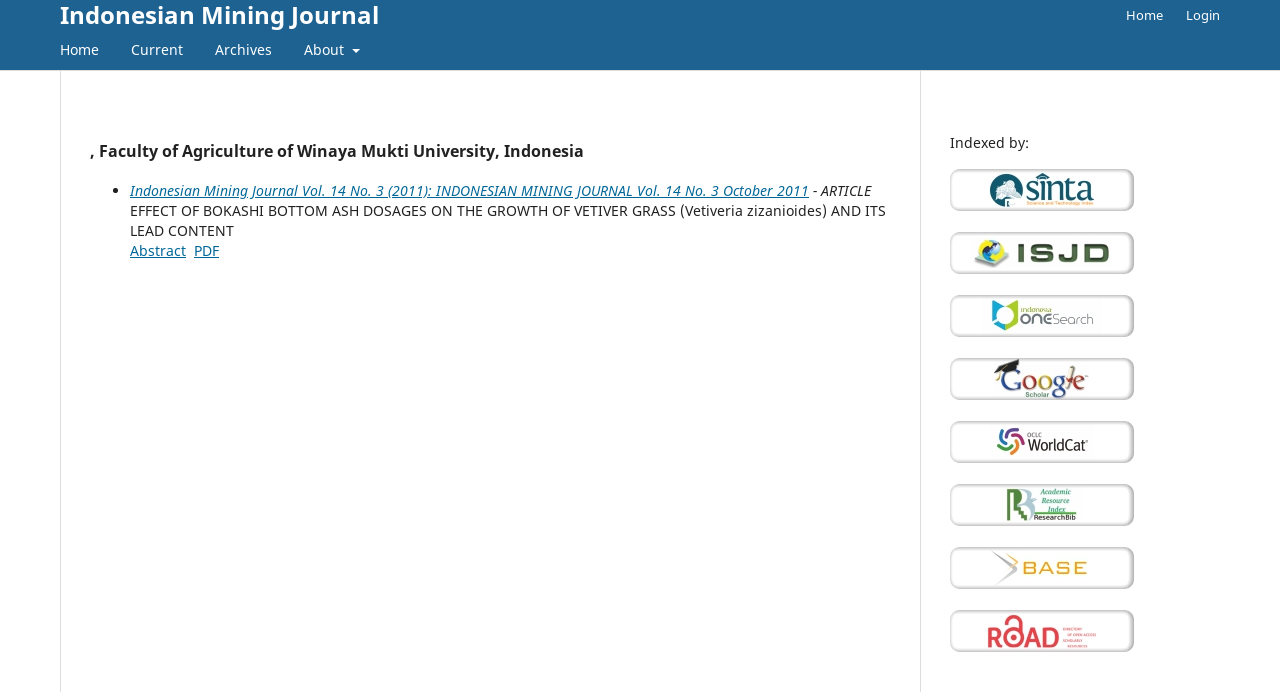

--- FILE ---
content_type: text/html; charset=utf-8
request_url: https://jurnal.tekmira.esdm.go.id/index.php/imj/search/authors/view?firstName=NUNUNG&middleName=&lastName=SONDARI&affiliation=Faculty%20of%20Agriculture%20of%20Winaya%20Mukti%20University&country=ID
body_size: 3910
content:
<!DOCTYPE html>
<html lang="en-US" xml:lang="en-US">
<head>
	<meta charset="utf-8">
	<meta name="viewport" content="width=device-width, initial-scale=1.0">
	<title>
		Author Details
							| Indonesian Mining Journal
			</title>

	
<meta name="generator" content="Open Journal Systems 3.3.0.13">
<!-- made by www.metatags.org -->
<meta name="description" content="research and development for mineral and coal, including exploration, exploitation, processing, utilization, environment, economic and policy" />
<meta name="keywords" content="Indonesia, Indonesian, mining, journal, imj, exploration, exploitation, mineral, coal, processing, utilization, environment, economic, policy, tekmir" />
<meta name="author" content="metatags generator">
<meta name="robots" content="index, follow">
<meta name="revisit-after" content="3 month">
<meta name="google-site-verification" content="a0AZcpiRS3ru1N0-5aS-UShs-KleimoGZDraw4_TkqY" />
<title>Indonesian Mining Journal</title>
<!-- mineral, coal, mining -->
<link rel="alternate" type="application/atom+xml" href="https://jurnal.tekmira.esdm.go.id/index.php/imj/gateway/plugin/WebFeedGatewayPlugin/atom">
<link rel="alternate" type="application/rdf+xml" href="https://jurnal.tekmira.esdm.go.id/index.php/imj/gateway/plugin/WebFeedGatewayPlugin/rss">
<link rel="alternate" type="application/rss+xml" href="https://jurnal.tekmira.esdm.go.id/index.php/imj/gateway/plugin/WebFeedGatewayPlugin/rss2">
	<link rel="stylesheet" href="https://jurnal.tekmira.esdm.go.id/index.php/imj/$$$call$$$/page/page/css?name=stylesheet" type="text/css" /><link rel="stylesheet" href="https://jurnal.tekmira.esdm.go.id/index.php/imj/$$$call$$$/page/page/css?name=font" type="text/css" /><link rel="stylesheet" href="https://jurnal.tekmira.esdm.go.id/lib/pkp/styles/fontawesome/fontawesome.css?v=3.3.0.13" type="text/css" /><link rel="stylesheet" href="https://jurnal.tekmira.esdm.go.id/public/site/styleSheet.css?v=3.3.0.13" type="text/css" />
</head>
<body class="pkp_page_search pkp_op_authors" dir="ltr">

	<div class="pkp_structure_page">

				<header class="pkp_structure_head" id="headerNavigationContainer" role="banner">
						 <nav class="cmp_skip_to_content" aria-label="Jump to content links">
	<a href="#pkp_content_main">Skip to main content</a>
	<a href="#siteNav">Skip to main navigation menu</a>
		<a href="#pkp_content_footer">Skip to site footer</a>
</nav>

			<div class="pkp_head_wrapper">

				<div class="pkp_site_name_wrapper">
					<button class="pkp_site_nav_toggle">
						<span>Open Menu</span>
					</button>
										<div class="pkp_site_name">
																<a href="						https://jurnal.tekmira.esdm.go.id/index.php/imj/index
					" class="is_text">Indonesian Mining Journal</a>
										</div>
				</div>

				
				<nav class="pkp_site_nav_menu" aria-label="Site Navigation">
					<a id="siteNav"></a>
					<div class="pkp_navigation_primary_row">
						<div class="pkp_navigation_primary_wrapper">
																				<ul id="navigationPrimary" class="pkp_navigation_primary pkp_nav_list">
								<li class="">
				<a href="https://jurnal.tekmira.esdm.go.id/">
					Home
				</a>
							</li>
								<li class="">
				<a href="https://jurnal.tekmira.esdm.go.id/index.php/imj/issue/current">
					Current
				</a>
							</li>
								<li class="">
				<a href="https://jurnal.tekmira.esdm.go.id/index.php/imj/issue/archive">
					Archives
				</a>
							</li>
															<li class="">
				<a href="https://jurnal.tekmira.esdm.go.id/index.php/imj/about">
					About
				</a>
									<ul>
																					<li class="">
									<a href="https://jurnal.tekmira.esdm.go.id/index.php/imj/about">
										About the Journal
									</a>
								</li>
																												<li class="">
									<a href="https://jurnal.tekmira.esdm.go.id/index.php/imj/about/submissions">
										Submissions
									</a>
								</li>
																												<li class="">
									<a href="https://jurnal.tekmira.esdm.go.id/index.php/imj/Editorial_Team">
										Dewan Redaksi
									</a>
								</li>
																												<li class="">
									<a href="https://jurnal.tekmira.esdm.go.id/index.php/imj/about/editorialTeam">
										Editorial Team
									</a>
								</li>
																												<li class="">
									<a href="https://jurnal.tekmira.esdm.go.id/index.php/imj/Ethic">
										Publication Ethic and Malpractice Statement
									</a>
								</li>
																												<li class="">
									<a href="https://jurnal.tekmira.esdm.go.id/index.php/imj/about/privacy">
										Privacy Statement
									</a>
								</li>
																												<li class="">
									<a href="https://jurnal.tekmira.esdm.go.id/index.php/imj/about/contact">
										Contact
									</a>
								</li>
																		</ul>
							</li>
			</ul>

				

																				</div>
					</div>
					<div class="pkp_navigation_user_wrapper" id="navigationUserWrapper">
							<ul id="navigationUser" class="pkp_navigation_user pkp_nav_list">
								<li class="profile">
				<a href="https://jurnal.tekmira.esdm.go.id/">
					Home
				</a>
							</li>
															<li class="profile">
				<a href="https://jurnal.tekmira.esdm.go.id/index.php/imj/login">
					Login
				</a>
							</li>
										</ul>

					</div>
				</nav>
			</div><!-- .pkp_head_wrapper -->
		</header><!-- .pkp_structure_head -->

						<div class="pkp_structure_content has_sidebar">
			<div class="pkp_structure_main" role="main">
				<a id="pkp_content_main"></a>
<div id="authorDetails">
<h3>, Faculty of Agriculture of Winaya Mukti University, Indonesia</h3>
<ul>
									<li>

		<em><a href="https://jurnal.tekmira.esdm.go.id/index.php/imj/issue/view/48">Indonesian Mining Journal Vol. 14 No. 3 (2011): INDONESIAN MINING JOURNAL Vol. 14 No. 3 October 2011</a> - ARTICLE</em><br />
		EFFECT OF BOKASHI BOTTOM ASH DOSAGES ON THE GROWTH OF VETIVER GRASS (Vetiveria zizanioides) AND ITS LEAD CONTENT<br/>
		<a href="https://jurnal.tekmira.esdm.go.id/index.php/imj/article/view/481" class="file">Abstract</a>
							&nbsp;<a href="https://jurnal.tekmira.esdm.go.id/index.php/imj/article/view/481/345" class="file">PDF</a>
					</li>
	</ul>
</div>
	</div><!-- pkp_structure_main -->

									<div class="pkp_structure_sidebar left" role="complementary" aria-label="Sidebar">
				<div class="pkp_block block_custom" id="customblock-index">
	<h2 class="title pkp_screen_reader">index</h2>
	<div class="content">
		<p><span class="blockTitle">Indexed by:</span></p>
<p><a title="SINTA" href="https://sinta.kemdikbud.go.id/journals/?q=indonesian%20mining%20journal" target="_blank" rel="noopener"><img src="/public/site/images/bachtiar/SINTA1.jpg" alt=""></a></p>
<p><a title="Indonesian Scientific Journal Database (ISJD)" href="http://isjd.pdii.lipi.go.id/" target="_blank" rel="noopener"><img src="/public/site/images/bachtiar/ISDJ1.jpg" alt=""></a></p>
<p><a title="OneSearch Indonesia" href="http://onesearch.id/Repositories/Repository?search=Indonesian+Mining+Journal&amp;btn=Search" target="_blank" rel="noopener"><img src="/public/site/images/bachtiar/OneSearch1.jpg" alt=""></a></p>
<p><a title="Google Scholar" href="https://scholar.google.co.id/citations?user=HXuqdjUAAAAJ&amp;hl=id" target="_blank" rel="noopener"><img src="/public/site/images/bachtiar/Gscholar1.jpg" alt=""></a></p>
<p><a title="WorldCat OCLC" href="https://www.worldcat.org/title/indonesian-mining-journal/oclc/894788535&amp;referer=brief_results" target="_blank" rel="noopener"><img src="/public/site/images/bachtiar/WorldCat1.jpg" alt=""></a></p>
<p><a title="Research Bible" href="http://journalseeker.researchbib.com/view/issn/0854-9931" target="_blank" rel="noopener"><img src="/public/site/images/bachtiar/ResearchBib1.jpg" alt=""></a></p>
<p><a title="Bielefeld Academic Search Engine (BASE)" href="https://www.base-search.net/Search/Results?lookfor=indonesian+Mining+Journal&amp;type=all&amp;oaboost=1&amp;ling=1&amp;name=&amp;newsearch=1&amp;refid=dcbasen" target="_blank" rel="noopener"><img src="/public/site/images/bachtiar/BASE1.jpg" alt=""></a></p>
<p><a title="Road Directory of Open Access Scholarly Resources" href="http://road.issn.org/issn/2527-8797-indonesian-mining-journal#.WoK9bU6lx0o" target="_blank" rel="noopener"><img src="/public/site/images/bachtiar/ROAD3.jpg" alt=""></a></p>
	</div>
</div>
<div class="pkp_block block_custom" id="customblock-tools">
	<h2 class="title pkp_screen_reader">tools</h2>
	<div class="content">
		<p><span class="blockTitle">TOOLS</span></p>
<p><img src="/public/site/images/admin/citation_mendeley.png" alt="" />&nbsp;</p>
<p><img src="/public/site/images/admin/grammarly-logo.png" alt="" /></p>
	</div>
</div>
<div class="pkp_block block_custom" id="customblock-counter">
	<h2 class="title">counter</h2>
	<div class="content">
		<p><a title="web statistics" href="https://statcounter.com/p11334914/?guest=1" target="_blank" rel="noopener"><img src="https://c.statcounter.com/11334914/0/ce6a29b3/0/" alt="web statistics"></a></p>
	</div>
</div>
<div class="pkp_block block_custom" id="customblock-download">
	<h2 class="title pkp_screen_reader">download</h2>
	<div class="content">
		<p><span class="blockTitle">DOWNLOAD</span></p>
<p><a title="IMJ Template" href="/public/site/download/IMJ_Template.docx"><img src="/public/site/images/admin/Template_JtekMIRA1.gif" alt="" width="184" height="93"></a></p>
	</div>
</div>

			</div><!-- pkp_sidebar.left -->
			</div><!-- pkp_structure_content -->

<div class="pkp_structure_footer_wrapper" role="contentinfo">
	<a id="pkp_content_footer"></a>

	<div class="pkp_structure_footer">

		
		<div class="pkp_brand_footer" role="complementary">
			<a href="https://jurnal.tekmira.esdm.go.id/index.php/imj/about/aboutThisPublishingSystem">
				<img alt="More information about the publishing system, Platform and Workflow by OJS/PKP." src="https://jurnal.tekmira.esdm.go.id/templates/images/ojs_brand.png">
			</a>
		</div>
	</div>
</div><!-- pkp_structure_footer_wrapper -->

</div><!-- pkp_structure_page -->

<script src="https://jurnal.tekmira.esdm.go.id/lib/pkp/lib/vendor/components/jquery/jquery.min.js?v=3.3.0.13" type="text/javascript"></script><script src="https://jurnal.tekmira.esdm.go.id/lib/pkp/lib/vendor/components/jqueryui/jquery-ui.min.js?v=3.3.0.13" type="text/javascript"></script><script src="https://jurnal.tekmira.esdm.go.id/plugins/themes/default/js/lib/popper/popper.js?v=3.3.0.13" type="text/javascript"></script><script src="https://jurnal.tekmira.esdm.go.id/plugins/themes/default/js/lib/bootstrap/util.js?v=3.3.0.13" type="text/javascript"></script><script src="https://jurnal.tekmira.esdm.go.id/plugins/themes/default/js/lib/bootstrap/dropdown.js?v=3.3.0.13" type="text/javascript"></script><script src="https://jurnal.tekmira.esdm.go.id/plugins/themes/default/js/main.js?v=3.3.0.13" type="text/javascript"></script>


</body>
</html>



--- FILE ---
content_type: text/css
request_url: https://jurnal.tekmira.esdm.go.id/public/site/styleSheet.css?v=3.3.0.13
body_size: 316
content:
.pkp_site_name .is_img img {
display: inline-block;
max-height: 100%;
max-width: 100%;
width: auto;
height: auto;
}

.has_site_logo .pkp_head_wrapper {
  padding-top: 0;
}

.pkp_head_wrapper {
	padding-top:0; // Make room for the user nav at the top
}

.pkp_site_name .is_img {
  display: inline-block;
  padding-top: 0px;
  padding-bottom: 0px;
}

.pkp_brand_footer {
	display: none;
}

#ojsBrand {
float: right;
margin-top: -1em;
}

#ojsBrand img{
width: 30%;
float: right;
}